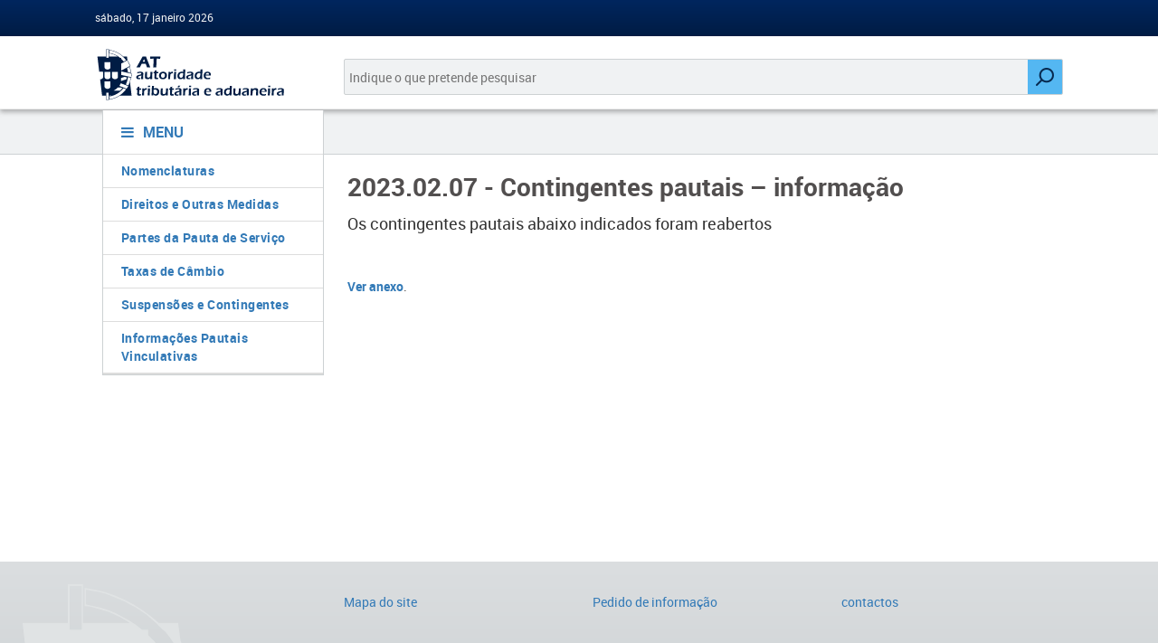

--- FILE ---
content_type: text/html; charset=utf-8
request_url: https://pauta.portaldasfinancas.gov.pt/pt/novidades/Pages/20230207_01.aspx
body_size: 17794
content:


<!DOCTYPE html>
<html dir="ltr" lang="pt-PT">
    <head><meta charset="UTF-8" /><meta http-equiv="Content-type" content="text/html; charset=utf-8" /><meta http-equiv="X-UA-Compatible" content="IE=Edge" /><meta http-equiv="Expires" content="0" /><meta name="viewport" content="width=device-width, initial-scale=1, maximum-scale=1" /><meta name="msapplication-TileImage" content="/_layouts/15/images/SharePointMetroAppTile.png" /><meta name="msapplication-TileColor" content="#0072C6" /><title>
	
	2023.02.07 - Contingentes pautais – informação

</title><link rel="shortcut icon" href="/_layouts/15/images/favicon.ico?rev=23" type="image/vnd.microsoft.icon" id="favicon" /><link rel="stylesheet" type="text/css" href="/Style%20Library/en-US/Themable/Core%20Styles/pagelayouts15.css"/>
<link rel="stylesheet" type="text/css" href="/_layouts/15/1033/styles/Themable/corev15.css?rev=VY%2BwyEmZ4VeBNMq6%2BgwRaA%3D%3DTAG0"/>
<link rel="stylesheet" type="text/css" href="/Style%20Library/en-US/Themable/Core%20Styles/controls15.css"/>
<script type="text/javascript" src="/_layouts/15/1033/initstrings.js?rev=2WxjgxyM2qXGgY9r2nHW8A%3D%3DTAG0"></script>
<script type="text/javascript" src="/_layouts/15/init.js?rev=6mhDMGSA3ShOyvrPFqP5Iw%3D%3DTAG0"></script>
<script type="text/javascript" src="/ScriptResource.axd?d=hOCkZrvF41wsJdW8cBQ15hK8qpBZcw0g5cfr-rzobDtizGMZNvT8mOlfpolrQOhx8QCkdmyUmcDN6A0aH6ifJiNZaWCqBIUK1Mh7O6XwbCDI-A96Q4QB4Y_Y_b2WFqMLTP3xDji-zleKQSsgzQgjBw9SZX5j1V6hl3ABaUh8H_kUppOFpjNdm0Q-8ATEHUsk0&amp;t=32e5dfca"></script>
<script type="text/javascript" src="/_layouts/15/blank.js?rev=BauDB60rmdmFKJ5S8P5dng%3D%3DTAG0"></script>
<script type="text/javascript" src="/ScriptResource.axd?d=4kOZuvicgBNWcsrHkzvcUuEi4RWZ_i2SX8JsTLp7v_NtGjPoXOS7DVYXM2qDS7A4Kq4_nVL-JcpobYdPgTSLXxD-S3fHPaTko-qurS9CVprcwU9cqiA-2RABVqN9nzu7bhv7qu_gbASNcQReQqULE1XQITjsU8Q8NVgJS1NHcb3Mi5D_ezrcJkUZhjMLMzLG0&amp;t=32e5dfca"></script>
<script type="text/javascript">RegisterSod("require.js", "\u002f_layouts\u002f15\u002frequire.js?rev=4UhLIF\u00252FezOvmGnh\u00252Fs0LLpA\u00253D\u00253DTAG0");</script>
<script type="text/javascript">RegisterSod("strings.js", "\u002f_layouts\u002f15\u002f1033\u002fstrings.js?rev=k\u00252FSaOdWtcHDDvsb\u00252FUFykOA\u00253D\u00253DTAG0");</script>
<script type="text/javascript">RegisterSod("sp.res.resx", "\u002f_layouts\u002f15\u002f1033\u002fsp.res.js?rev=wAoMiKx7gNtLcYzRgm0ujg\u00253D\u00253DTAG0");</script>
<script type="text/javascript">RegisterSod("sp.runtime.js", "\u002f_layouts\u002f15\u002fsp.runtime.js?rev=WvQ5gLcuLqy3K40mENhbQA\u00253D\u00253DTAG0");RegisterSodDep("sp.runtime.js", "sp.res.resx");</script>
<script type="text/javascript">RegisterSod("sp.js", "\u002f_layouts\u002f15\u002fsp.js?rev=XF9IlTZWpIwNr\u00252F7fkGm\u00252Fog\u00253D\u00253DTAG0");RegisterSodDep("sp.js", "sp.runtime.js");RegisterSodDep("sp.js", "sp.ui.dialog.js");RegisterSodDep("sp.js", "sp.res.resx");</script>
<script type="text/javascript">RegisterSod("sp.init.js", "\u002f_layouts\u002f15\u002fsp.init.js?rev=stkO0gw7cEag7pUxkRpz1Q\u00253D\u00253DTAG0");</script>
<script type="text/javascript">RegisterSod("sp.ui.dialog.js", "\u002f_layouts\u002f15\u002fsp.ui.dialog.js?rev=ms1FkhHNnGsZ8JKRP\u00252F\u00252FAtA\u00253D\u00253DTAG0");RegisterSodDep("sp.ui.dialog.js", "sp.init.js");RegisterSodDep("sp.ui.dialog.js", "sp.res.resx");</script>
<script type="text/javascript">RegisterSod("core.js", "\u002f_layouts\u002f15\u002fcore.js?rev=Cro937iDsngF39tN94UAZQ\u00253D\u00253DTAG0");RegisterSodDep("core.js", "strings.js");</script>
<script type="text/javascript">RegisterSod("menu.js", "\u002f_layouts\u002f15\u002fmenu.js?rev=sGjTv7hOSyBzoSlohWc0ew\u00253D\u00253DTAG0");</script>
<script type="text/javascript">RegisterSod("mQuery.js", "\u002f_layouts\u002f15\u002fmquery.js?rev=7VYmAFwz0Pta5OqlP48F7w\u00253D\u00253DTAG0");</script>
<script type="text/javascript">RegisterSod("callout.js", "\u002f_layouts\u002f15\u002fcallout.js?rev=\u00252BBih3OI8Uh4RBwtxE8fkcQ\u00253D\u00253DTAG0");RegisterSodDep("callout.js", "strings.js");RegisterSodDep("callout.js", "mQuery.js");RegisterSodDep("callout.js", "core.js");</script>
<script type="text/javascript">RegisterSod("sp.core.js", "\u002f_layouts\u002f15\u002fsp.core.js?rev=OSWRDkBU\u00252BGRxcAItaWFBXQ\u00253D\u00253DTAG0");RegisterSodDep("sp.core.js", "strings.js");RegisterSodDep("sp.core.js", "sp.init.js");RegisterSodDep("sp.core.js", "core.js");</script>
<script type="text/javascript">RegisterSod("clienttemplates.js", "\u002f_layouts\u002f15\u002fclienttemplates.js?rev=rAP\u00252BLWtsSHUtzZ\u00252F18Y1rbw\u00253D\u00253DTAG0");</script>
<script type="text/javascript">RegisterSod("sharing.js", "\u002f_layouts\u002f15\u002fsharing.js?rev=S6TiydbG\u00252Bbkd1xFc8m9G\u00252BQ\u00253D\u00253DTAG0");RegisterSodDep("sharing.js", "strings.js");RegisterSodDep("sharing.js", "mQuery.js");RegisterSodDep("sharing.js", "clienttemplates.js");RegisterSodDep("sharing.js", "core.js");</script>
<script type="text/javascript">RegisterSod("suitelinks.js", "\u002f_layouts\u002f15\u002fsuitelinks.js?rev=WpUcSVkttjo2I4f\u00252F7J9m7Q\u00253D\u00253DTAG0");RegisterSodDep("suitelinks.js", "strings.js");RegisterSodDep("suitelinks.js", "core.js");</script>
<script type="text/javascript">RegisterSod("userprofile", "\u002f_layouts\u002f15\u002fsp.userprofiles.js?rev=cx6U8sP\u00252ByP0OFLjk6ekyIg\u00253D\u00253DTAG0");RegisterSodDep("userprofile", "sp.runtime.js");</script>
<script type="text/javascript">RegisterSod("followingcommon.js", "\u002f_layouts\u002f15\u002ffollowingcommon.js?rev=pUXbLSTWqRG0MqGzPKIWhw\u00253D\u00253DTAG0");RegisterSodDep("followingcommon.js", "strings.js");RegisterSodDep("followingcommon.js", "sp.js");RegisterSodDep("followingcommon.js", "userprofile");RegisterSodDep("followingcommon.js", "core.js");RegisterSodDep("followingcommon.js", "mQuery.js");</script>
<script type="text/javascript">RegisterSod("profilebrowserscriptres.resx", "\u002f_layouts\u002f15\u002f1033\u002fprofilebrowserscriptres.js?rev=qwf69WaVc1mYlJLXqmZmVA\u00253D\u00253DTAG0");</script>
<script type="text/javascript">RegisterSod("sp.ui.mysitecommon.js", "\u002f_layouts\u002f15\u002fsp.ui.mysitecommon.js?rev=ReghRKHq82yQM1VbvpzG2Q\u00253D\u00253DTAG0");RegisterSodDep("sp.ui.mysitecommon.js", "sp.init.js");RegisterSodDep("sp.ui.mysitecommon.js", "sp.runtime.js");RegisterSodDep("sp.ui.mysitecommon.js", "userprofile");RegisterSodDep("sp.ui.mysitecommon.js", "profilebrowserscriptres.resx");</script>
<script type="text/javascript">RegisterSod("browserScript", "\u002f_layouts\u002f15\u002fie55up.js?rev=\u00252BIvadV7qxk\u00252Fs3\u00252BBxSgF2qQ\u00253D\u00253DTAG0");RegisterSodDep("browserScript", "strings.js");</script>
<script type="text/javascript">RegisterSod("inplview", "\u002f_layouts\u002f15\u002finplview.js?rev=PvwygHutE0FmjWwoPWwiNg\u00253D\u00253DTAG0");RegisterSodDep("inplview", "strings.js");RegisterSodDep("inplview", "core.js");RegisterSodDep("inplview", "clienttemplates.js");RegisterSodDep("inplview", "sp.js");</script>
<script type="text/javascript">RegisterSod("cui.js", "\u002f_layouts\u002f15\u002fcui.js?rev=DwCauL8cp5Ngo2yzV252yQ\u00253D\u00253DTAG0");</script>
<script type="text/javascript">RegisterSod("ribbon", "\u002f_layouts\u002f15\u002fsp.ribbon.js?rev=wycbbnz7xVjSlIGO7KoYBw\u00253D\u00253DTAG0");RegisterSodDep("ribbon", "strings.js");RegisterSodDep("ribbon", "core.js");RegisterSodDep("ribbon", "sp.core.js");RegisterSodDep("ribbon", "sp.js");RegisterSodDep("ribbon", "cui.js");RegisterSodDep("ribbon", "sp.res.resx");RegisterSodDep("ribbon", "sp.runtime.js");RegisterSodDep("ribbon", "inplview");</script>
<script type="text/javascript">RegisterSod("offline.js", "\u002f_layouts\u002f15\u002foffline.js?rev=ZIcYcjixdl0aac1c7T1dUg\u00253D\u00253DTAG0");</script>
<script type="text/javascript">RegisterSod("WPAdderClass", "\u002f_layouts\u002f15\u002fwpadder.js?rev=LVxf9dKv6G7IBy05HlDRHA\u00253D\u00253DTAG0");</script>
<script type="text/javascript">RegisterSod("datepicker.js", "\u002f_layouts\u002f15\u002fdatepicker.js?rev=GO6iFJLp\u00252FCbYS4J1CGDGCw\u00253D\u00253DTAG0");RegisterSodDep("datepicker.js", "strings.js");</script>
<link type="text/xml" rel="alternate" href="/pt/novidades/_vti_bin/spsdisco.aspx" />
            

<link href="/_layouts/15/portalat/css/fontawesome.min.css?v1.0.0" rel="stylesheet" type="text/css" />

<script type="text/javascript" src="/_layouts/15/portalat/js/jquery-3.7.1.min.js"></script>
<script type="text/javascript" src="/_layouts/15/portalat/js/jquery.json-2.3.js"></script>


<link href="/_layouts/15/portalat/js/bootstrap/bootstrap.min.css" rel="stylesheet" />
<link href="/_layouts/15/portalat/css/style.css?v1.0.0" rel="stylesheet" />

<!-- build:css css/pf-bundle.css -->


<link rel="stylesheet" type="text/css" href="/_layouts/15/portalat/css/pf-main.css?v1.0.0" media="all" />
<link rel="stylesheet" type="text/css" href="/_layouts/15/portalat/css/main.css?v1.0.0" />
<!-- endbuild -->

<link href="/_layouts/15/portalat/css/sharepoint.fix.css?v1.0.0" rel="stylesheet" />

<!-- build:js js/pf-bundle.js -->
<script type="text/javascript" src="/_layouts/15/portalat/js/modernizr.min.js?v1.0.0"></script>
<script type="text/javascript" src="/_layouts/15/portalat/js/bootstrap/bootstrap.min.js"></script>


<script type="text/javascript" src="/_layouts/15/portalat/js/opensoft.util.js?v1.0.0"></script>
<script type="text/javascript" src="/_layouts/15/portalat/js/opensoft.messages.js?v1.0.0"></script>
<script type="text/javascript" src="/_layouts/15/portalat/js/numericField.js?v1.0.0"></script>
<!-- endbuild -->

<style id="ctl00_ctl22__styles" type="text/css">
	#suiteBar, #s4-ribbonrow { display: none; }
</style>
<link rel="canonical" href="http://pauta.portaldasfinancas.gov.pt:80/pt/novidades/Pages/20230207_01.aspx" />
            
	<style type="text/css">
		.v4master #s4-leftpanel { display: none; }
		.v4master .s4-ca { margin-left: 0px; }
	</style>
	
	

            
        

        <script language="javascript" type="text/javascript">
            if (typeof browseris !== 'undefined') {
                browseris.ie = false;
            }
        </script>

    <style type="text/css">
	.s4-skipribbonshortcut { display:none; }

</style></head>
    <body>
        <div id="imgPrefetch" style="display:none">
<img src="/_layouts/15/images/favicon.ico?rev=23" />
<img src="/_layouts/15/images/spcommon.png?rev=40" />
</div>

        <noscript><div class='noindex'>You may be trying to access this site from a secured browser on the server. Please enable scripts and reload this page.</div></noscript>
        
        <form method="post" action="./20230207_01.aspx" onsubmit="javascript:return WebForm_OnSubmit();" id="aspnetForm">
<div class="aspNetHidden">
<input type="hidden" name="_wpcmWpid" id="_wpcmWpid" value="" />
<input type="hidden" name="wpcmVal" id="wpcmVal" value="" />
<input type="hidden" name="MSOWebPartPage_PostbackSource" id="MSOWebPartPage_PostbackSource" value="" />
<input type="hidden" name="MSOTlPn_SelectedWpId" id="MSOTlPn_SelectedWpId" value="" />
<input type="hidden" name="MSOTlPn_View" id="MSOTlPn_View" value="0" />
<input type="hidden" name="MSOTlPn_ShowSettings" id="MSOTlPn_ShowSettings" value="False" />
<input type="hidden" name="MSOGallery_SelectedLibrary" id="MSOGallery_SelectedLibrary" value="" />
<input type="hidden" name="MSOGallery_FilterString" id="MSOGallery_FilterString" value="" />
<input type="hidden" name="MSOTlPn_Button" id="MSOTlPn_Button" value="none" />
<input type="hidden" name="__EVENTTARGET" id="__EVENTTARGET" value="" />
<input type="hidden" name="__EVENTARGUMENT" id="__EVENTARGUMENT" value="" />
<input type="hidden" name="__REQUESTDIGEST" id="__REQUESTDIGEST" value="noDigest" />
<input type="hidden" name="MSOSPWebPartManager_DisplayModeName" id="MSOSPWebPartManager_DisplayModeName" value="Browse" />
<input type="hidden" name="MSOSPWebPartManager_ExitingDesignMode" id="MSOSPWebPartManager_ExitingDesignMode" value="false" />
<input type="hidden" name="MSOWebPartPage_Shared" id="MSOWebPartPage_Shared" value="" />
<input type="hidden" name="MSOLayout_LayoutChanges" id="MSOLayout_LayoutChanges" value="" />
<input type="hidden" name="MSOLayout_InDesignMode" id="MSOLayout_InDesignMode" value="" />
<input type="hidden" name="_wpSelected" id="_wpSelected" value="" />
<input type="hidden" name="_wzSelected" id="_wzSelected" value="" />
<input type="hidden" name="MSOSPWebPartManager_OldDisplayModeName" id="MSOSPWebPartManager_OldDisplayModeName" value="Browse" />
<input type="hidden" name="MSOSPWebPartManager_StartWebPartEditingName" id="MSOSPWebPartManager_StartWebPartEditingName" value="false" />
<input type="hidden" name="MSOSPWebPartManager_EndWebPartEditing" id="MSOSPWebPartManager_EndWebPartEditing" value="false" />
<input type="hidden" name="_maintainWorkspaceScrollPosition" id="_maintainWorkspaceScrollPosition" value="0" />
<input type="hidden" name="__LASTFOCUS" id="__LASTFOCUS" value="" />
<input type="hidden" name="__VIEWSTATE" id="__VIEWSTATE" value="/[base64]" />
</div>

<script type="text/javascript">
//<![CDATA[
var theForm = document.forms['aspnetForm'];
if (!theForm) {
    theForm = document.aspnetForm;
}
function __doPostBack(eventTarget, eventArgument) {
    if (!theForm.onsubmit || (theForm.onsubmit() != false)) {
        theForm.__EVENTTARGET.value = eventTarget;
        theForm.__EVENTARGUMENT.value = eventArgument;
        theForm.submit();
    }
}
//]]>
</script>


<script src="/WebResource.axd?d=dhFCRDtCdJXrkpAnrQDtMhH3XmkWBkcU8TfcptNN7hxKt3NJX6pZx1Qtp0FVkgrZjo_IM9vWfFX1HWzh_yDeUzOp6kCHj6WKYaeRVSQwurE1&amp;t=638942246805310136" type="text/javascript"></script>


<script type="text/javascript">
//<![CDATA[
var MSOWebPartPageFormName = 'aspnetForm';
var g_presenceEnabled = true;
var g_wsaEnabled = false;

var g_correlationId = '0abaeda1-c4a4-5011-b2f7-579278e6436a';
var g_wsaQoSEnabled = false;
var g_wsaQoSDataPoints = [];
var g_wsaRUMEnabled = false;
var g_wsaLCID = 1033;
var g_wsaListTemplateId = 850;
var g_wsaSiteTemplateId = 'CMSPUBLISHING#0';
var _fV4UI=true;var _spPageContextInfo = {webServerRelativeUrl: "\u002fpt\u002fnovidades", webAbsoluteUrl: "http:\u002f\u002fpauta.portaldasfinancas.gov.pt\u002fpt\u002fnovidades", siteAbsoluteUrl: "http:\u002f\u002fpauta.portaldasfinancas.gov.pt", serverRequestPath: "\u002fpt\u002fnovidades\u002fPages\u002f20230207_01.aspx", layoutsUrl: "_layouts\u002f15", webTitle: "Novidades", webTemplate: "39", tenantAppVersion: "0", isAppWeb: false, Has2019Era: true, webLogoUrl: "_layouts\u002f15\u002fimages\u002fsiteicon.png", webLanguage: 1033, currentLanguage: 1033, currentUICultureName: "en-US", currentCultureName: "pt-PT", clientServerTimeDelta: new Date("2026-01-17T00:56:09.5802049Z") - new Date(), updateFormDigestPageLoaded: new Date("2026-01-17T00:56:09.5802049Z"), siteClientTag: "275$$16.0.5530.1000", crossDomainPhotosEnabled:false, webUIVersion:15, webPermMasks:{High:16,Low:196705},pageListId:"{7be78dea-ec91-42ef-b8a0-c480461ee44b}",pageItemId:621, pagePersonalizationScope:1, alertsEnabled:true, customMarkupInCalculatedFieldDisabled: true, siteServerRelativeUrl: "\u002f", allowSilverlightPrompt:'True', isSiteAdmin: false};var L_Menu_BaseUrl="/pt/novidades";
var L_Menu_LCID="1033";
var L_Menu_SiteTheme="null";
document.onreadystatechange=fnRemoveAllStatus; function fnRemoveAllStatus(){removeAllStatus(true)};
                            function DoCallBack(filterText)
                            {WebForm_DoCallback('ctl00$PlaceHolderMain$ctl03$ctl00',filterText,UpdateFilterCallback,0,CallBackError,true)
                            }
                            function CallBackError(result, clientsideString)
                            {                
                            }
                        Flighting.ExpFeatures = [480215056,1880287568,1561350208,302071836,3212816,69472768,4194310,-2113396707,268502022,-872284160,1049232,-2147421952,65536,65536,2097472,917504,-2147474174,1372324107,67108882,0,0,-2147483648,2097152,0,0,32768,0,0,0,0,0,0,0,0,0,0,0,0,0,0,0,0,0,0,0,0,0,0,0,0,0,0,0,0,0,0,0,0,0,0,0,0,0,0,0,0,0,0,0,0,0,0,0,0,0,0,0,0,0,0,0,0,0,0,32768]; (function()
{
    if(typeof(window.SP) == "undefined") window.SP = {};
    if(typeof(window.SP.YammerSwitch) == "undefined") window.SP.YammerSwitch = {};

    var ysObj = window.SP.YammerSwitch;
    ysObj.IsEnabled = false;
    ysObj.TargetYammerHostName = "www.yammer.com";
} )(); 
                var g_syncButtonUsePopup = true;
                //]]>
</script>

<script src="/_layouts/15/blank.js?rev=BauDB60rmdmFKJ5S8P5dng%3D%3DTAG0" type="text/javascript"></script>
<script type="text/javascript">
//<![CDATA[
(function(){

        if (typeof(_spBodyOnLoadFunctions) === 'undefined' || _spBodyOnLoadFunctions === null) {
            return;
        }
        _spBodyOnLoadFunctions.push(function() {
            SP.SOD.executeFunc('core.js', 'FollowingDocument', function() { FollowingDocument(); });
        });
    })();(function(){

        if (typeof(_spBodyOnLoadFunctions) === 'undefined' || _spBodyOnLoadFunctions === null) {
            return;
        }
        _spBodyOnLoadFunctions.push(function() {
            SP.SOD.executeFunc('core.js', 'FollowingCallout', function() { FollowingCallout(); });
        });
    })();if (typeof(DeferWebFormInitCallback) == 'function') DeferWebFormInitCallback();function WebForm_OnSubmit() {
UpdateFormDigest('\u002fpt\u002fnovidades', 1440000);
                    var workspaceElem = GetCachedElement("s4-workspace");
                    if (workspaceElem != null)
                    {
                        var scrollElem = GetCachedElement("_maintainWorkspaceScrollPosition");
                        if (scrollElem != null)
                        {
                            scrollElem.value = workspaceElem.scrollTop;
                        }
                    };
                if (typeof(_spFormOnSubmitWrapper) != 'undefined') {return _spFormOnSubmitWrapper();} else {return true;};
return true;
}
//]]>
</script>

<div class="aspNetHidden">

	<input type="hidden" name="__VIEWSTATEGENERATOR" id="__VIEWSTATEGENERATOR" value="2F216C9B" />
	<input type="hidden" name="__SCROLLPOSITIONX" id="__SCROLLPOSITIONX" value="0" />
	<input type="hidden" name="__SCROLLPOSITIONY" id="__SCROLLPOSITIONY" value="0" />
	<input type="hidden" name="__EVENTVALIDATION" id="__EVENTVALIDATION" value="/wEdAAIGsc5qDMuZWJKi4hrgVBnXMTZk9qLGncDjImqxppn1M8geqSsZZ3VAFcTHLChzvKCWT8R/h+AehL/u36BFY2E8" />
</div>
            <script type="text/javascript"> var submitHook = function () { return false; }; theForm._spOldSubmit = theForm.submit; theForm.submit = function () { if (!submitHook()) { this._spOldSubmit(); } }; </script>
            <span id="DeltaSPWebPartManager">
                
            </span>
            <script type="text/javascript">
//<![CDATA[
Sys.WebForms.PageRequestManager._initialize('ctl00$ScriptManager', 'aspnetForm', ['fctl00$WebPartAdderUpdatePanel',''], [], ['ctl00$WebPartAdder',''], 90, 'ctl00');
//]]>
</script>

            <span id="DeltaDelegateControls">
                
                
            </span>
            <div id="TurnOnAccessibility" style="display: none" class="s4-notdlg noindex">
                <a id="linkTurnOnAcc" href="#" class="ms-accessible ms-acc-button" onclick="SetIsAccessibilityFeatureEnabled(true);UpdateAccessibilityUI();document.getElementById('linkTurnOffAcc').focus();return false;">
                    Turn on more accessible mode</a>
            </div>
            <div id="TurnOffAccessibility" style="display: none" class="s4-notdlg noindex">
                <a id="linkTurnOffAcc" href="#" class="ms-accessible ms-acc-button" onclick="SetIsAccessibilityFeatureEnabled(false);UpdateAccessibilityUI();document.getElementById('linkTurnOnAcc').focus();return false;">
                    Turn off more accessible mode</a>
            </div>
            <div class="s4-notdlg s4-skipribbonshortcut noindex">
                <a href="javascript:;" onclick="document.getElementById(&#39;startNavigation&#39;).focus();" class="ms-accessible ms-acc-button" accesskey="Y">
                    Skip Ribbon Commands</a>
            </div>
            <div class="s4-notdlg noindex">
                <a href="javascript:;" onclick="document.getElementById(&#39;mainContent&#39;).focus();" class="ms-accessible ms-acc-button">
                    Skip to main content</a>
            </div>
            <div id="TurnOffAnimation" style="display: none;" class="s4-notdlg noindex">
                <a id="linkTurnOffAnimation" href="#" class="ms-accessible ms-acc-button" onclick="ToggleAnimationStatus();return false;">
                    Turn off Animations</a>
            </div>
            <div id="TurnOnAnimation" style="display: none;" class="s4-notdlg noindex">
                <a id="linkTurnOnAnimation" href="#" class="ms-accessible ms-acc-button" onclick="ToggleAnimationStatus();return false;">
                    Turn on Animations</a>
            </div>
            <a id="HiddenAnchor" href="javascript:;" style="display: none;"></a>
            <div id="suiteBar" class="ms-dialogHidden noindex">
                <div id="suiteBarLeft">
                    <div class="ms-table ms-fullWidth">
                        <div class="ms-tableRow">
                            <div class="ms-tableCell ms-verticalAlignMiddle">
                                <div class="ms-core-brandingText">SharePoint</div>

                            </div>
                            <div id="DeltaSuiteLinks" class="ms-core-deltaSuiteLinks">
	
                                <div id="suiteLinksBox">
                                    
                                </div>
                            
</div>
                        </div>
                    </div>
                </div>
                <div id="suiteBarRight">
                    <div id="DeltaSuiteBarRight" class="ms-core-deltaSuiteBarRight">
	
                        <div id="welcomeMenuBox">
                            
<a id="ctl00_IdWelcome_ExplicitLogin" class="ms-signInLink" href="http://pauta.portaldasfinancas.gov.pt/pt/novidades/_layouts/15/Authenticate.aspx?Source=%2Fpt%2Fnovidades%2FPages%2F20230207%5F01%2Easpx" style="display:inline-block;">Sign In</a>

                        </div>
                        <div id="suiteBarButtons">
                            <span class="ms-siteactions-root" id="siteactiontd">
                                
                            </span>

                            <span id="ms-help">
                                <a onmouseover="this.firstChild.firstChild.firstChild.style.left=&#39;-1px&#39;; this.firstChild.firstChild.firstChild.style.top=&#39;-1px&#39;;" onmouseout="this.firstChild.firstChild.firstChild.style.left=&#39;-19px&#39;; this.firstChild.firstChild.firstChild.style.top=&#39;-1px&#39;;" id="ctl00_TopHelpLink" accesskey="6" title="Help" onclick="TopHelpButtonClick(&#39;HelpHome&#39;,event);return false" href="../../../_catalogs/masterpage/#" style="display:inline-block;height:30px;width:30px;"><span style="display:inline-block;overflow:hidden;height:16px;width:16px;padding-left:7px;padding-top:7px;padding-right:7px;padding-bottom:7px;"><span style="height:16px;width:16px;position:relative;display:inline-block;overflow:hidden;" class="s4-clust"><img src="/_layouts/15/1033/images/spintl.png?rev=40" alt="Help" style="border:0;position:absolute;left:-19px;top:-1px;" /></span></span></a>
                            </span>
                        </div>
                    
</div>
                </div>
            </div>
            <div id="ms-hcTest"></div>
            <div id="s4-ribbonrow">
                <div id="globalNavBox" class="noindex">
                    <div id="ribbonBox">
                        <div id="s4-ribboncont">
                            <div id="DeltaSPRibbon">
	
                                

                                <div class='ms-cui-ribbonTopBars'><div class='ms-cui-topBar1'></div><div class='ms-cui-topBar2'><div id='RibbonContainer-TabRowLeft' class='ms-cui-TabRowLeft ms-core-defaultFont ms-dialogHidden'>
                                    </div><div id='RibbonContainer-TabRowRight' class='ms-cui-TabRowRight s4-trc-container s4-notdlg ms-core-defaultFont'>
                                        
                                        <a onmouseover="this.firstChild.firstChild.style.left=&#39;-217px&#39;; this.firstChild.firstChild.style.top=&#39;-192px&#39;;" onmouseout="this.firstChild.firstChild.style.left=&#39;-218px&#39;; this.firstChild.firstChild.style.top=&#39;-48px&#39;;" onclick="SP.SOD.executeFunc(&#39;followingcommon.js&#39;, &#39;FollowSite&#39;, function() { FollowSite(); }); return false;" id="site_follow_button" title="Follow this site and get back to it easily from your sites page." class="ms-promotedActionButton" href="javascript:WebForm_DoPostBackWithOptions(new WebForm_PostBackOptions(&quot;ctl00$site_follow_button&quot;, &quot;&quot;, true, &quot;&quot;, &quot;&quot;, false, true))" style="display:inline-block;"><span style="height:16px;width:16px;position:relative;display:inline-block;overflow:hidden;" class="s4-clust ms-promotedActionButton-icon"><img src="/_layouts/15/images/spcommon.png?rev=40" alt="Follow" style="position:absolute;left:-218px;top:-48px;" /></span><span class="ms-promotedActionButton-text">Follow</span></a>
                                        
                                        
                                        <span id="fullscreenmodebox" class="ms-qatbutton">
                                            <span id="fullscreenmode">
                                                <a onmouseover="this.firstChild.firstChild.firstChild.style.left=&#39;-125px&#39;; this.firstChild.firstChild.firstChild.style.top=&#39;-178px&#39;;" onmouseout="this.firstChild.firstChild.firstChild.style.left=&#39;-143px&#39;; this.firstChild.firstChild.firstChild.style.top=&#39;-178px&#39;;" id="ctl00_fullscreenmodeBtn" title="Focus on Content" onclick="SetFullScreenMode(true);PreventDefaultNavigation();return false;" href="../../../_catalogs/masterpage/#" style="display:inline-block;height:30px;width:30px;"><span style="display:inline-block;overflow:hidden;height:16px;width:16px;padding-left:7px;padding-top:7px;padding-right:7px;padding-bottom:7px;"><span style="height:16px;width:16px;position:relative;display:inline-block;overflow:hidden;" class="s4-clust"><img src="/_layouts/15/images/spcommon.png?rev=23" alt="Focus on Content" style="border:0;position:absolute;left:-143px;top:-178px;" /></span></span></a>
                                            </span>
                                            <span id="exitfullscreenmode" style="display: none;">
                                                <a onmouseover="this.firstChild.firstChild.firstChild.style.left=&#39;-179px&#39;; this.firstChild.firstChild.firstChild.style.top=&#39;-96px&#39;;" onmouseout="this.firstChild.firstChild.firstChild.style.left=&#39;-107px&#39;; this.firstChild.firstChild.firstChild.style.top=&#39;-178px&#39;;" id="ctl00_exitfullscreenmodeBtn" title="Focus on Content" onclick="SetFullScreenMode(false);PreventDefaultNavigation();return false;" href="../../../_catalogs/masterpage/#" style="display:inline-block;height:30px;width:30px;"><span style="display:inline-block;overflow:hidden;height:16px;width:16px;padding-left:7px;padding-top:7px;padding-right:7px;padding-bottom:7px;"><span style="height:16px;width:16px;position:relative;display:inline-block;overflow:hidden;" class="s4-clust"><img src="/_layouts/15/images/spcommon.png?rev=23" alt="Focus on Content" style="border:0;position:absolute;left:-107px;top:-178px;" /></span></span></a>
                                            </span>
                                        </span>
                                        
                                        
                                    </div></div></div>
                            
</div>
                        </div>
                        <span id="DeltaSPNavigation">
                            
                                <span id="ctl00_SPNavigation_ctl00_publishingRibbon"></span>

                            
                        </span>
                    </div>
                    <div id="DeltaWebPartAdderUpdatePanelContainer" class="ms-core-webpartadder">
	
                        <div id="WebPartAdderUpdatePanelContainer">
                            <div id="ctl00_WebPartAdderUpdatePanel">
		
                                    <span id="ctl00_WebPartAdder"></span>
                                
	</div>
                        </div>
                    
</div>
                </div>
            </div>
            <div id="s4-workspace" class="ms-core-overlay">
                <div id="s4-bodyContainer">
                    <div id="s4-titlerow" class="ms-dialogHidden s4-titlerowhidetitle">
                        <header role="banner" class="main-header">
                            

                            <!-- MAIN HEADER HEAD -->
                            <!-- User related links -->
                            <div class="main-header-head">
                                <div class="container-wrapper">
                                    <div class="container-fluid">
                                        


<div class="row user-bar">
    <div class="d-none d-sm-block col-sm-5">
        <div class="date user-welcome">
            sábado, 17 janeiro 2026 
        </div>
    </div>
    <div class="col-sm-7 text-right">
        
    </div>
</div>

                                    </div>
                                </div>
                            </div>
                            <!-- MAIN HEADER BODY -->
                            <div class="main-header-body">
                                <div class="container-wrapper">
                                    <div class="container-fluid">
                                        <div class="row">
                                            <div class="col-12 col-sm-3">
                                                <a title="Link para homepage" href="http://www.portaldasfinancas.gov.pt"><img class="logo" src="/_layouts/15/images/portalat/logo-at.svg" alt="Autoridade Tributária e Aduaneira" /></a>
                                            </div>
                                            
                                            <!-- Barra de pesquisa (desktop e móvel) -->
                                             <div class="d-none d-sm-block col-sm-9">
                                                


<div class="main-search">
    <input id="queryBox" name="query" type="text" class="main-search-input search-query" placeholder="Indique o que pretende pesquisar" title="Pesquisa">
    <input type="hidden" name="e" value="˜">
    <input type="button" id="searchImage" class="main-search-submit" aria-label="Pesquisar" value="Pesquisar">
</div>

<script>


     function getVisibleQueryBox() {
        return $(".search-query:visible").first(); // pega qualquer input com classe .search-query que esteja visível
    }

    $(".main-search-submit").on("click", function () {
        const input = getVisibleQueryBox();

        if (!input.length) {
            console.log("❌ Nenhum input visível com classe .search-query!");
            return;
        }

        const text2Search = input.val().trim();

        if (text2Search.length > 0) {
            console.log("🔍 pesquisando:", text2Search);
            input.val("");
            window.location.replace("http://pauta.portaldasfinancas.gov.pt/pt/pesquisa/Pages/Results.aspx?k=" + encodeURIComponent(text2Search));
        } else {
            console.log("⚠️ Input visível mas sem valor");
        }
    });
    $(document).on("keydown", ".search-query:visible", function (e) {
    if (e.key === "Enter" || e.keyCode === 13) {
        e.preventDefault();
        $(".main-search-submit").click();
    }
});


    
</script>

                                            </div>

                                            

                                            <!-- Barra de pesquisa móvel colapsável -->
                                            <div class="d-block d-md-none" id="mobile-search">
                                                <div class="col-12">
                                                    


<div class="main-search">
    <input id="queryBox" name="query" type="text" class="main-search-input search-query" placeholder="Indique o que pretende pesquisar" title="Pesquisa">
    <input type="hidden" name="e" value="˜">
    <input type="button" id="searchImage" class="main-search-submit" aria-label="Pesquisar" value="Pesquisar">
</div>

<script>


     function getVisibleQueryBox() {
        return $(".search-query:visible").first(); // pega qualquer input com classe .search-query que esteja visível
    }

    $(".main-search-submit").on("click", function () {
        const input = getVisibleQueryBox();

        if (!input.length) {
            console.log("❌ Nenhum input visível com classe .search-query!");
            return;
        }

        const text2Search = input.val().trim();

        if (text2Search.length > 0) {
            console.log("🔍 pesquisando:", text2Search);
            input.val("");
            window.location.replace("http://pauta.portaldasfinancas.gov.pt/pt/pesquisa/Pages/Results.aspx?k=" + encodeURIComponent(text2Search));
        } else {
            console.log("⚠️ Input visível mas sem valor");
        }
    });
    $(document).on("keydown", ".search-query:visible", function (e) {
    if (e.key === "Enter" || e.keyCode === 13) {
        e.preventDefault();
        $(".main-search-submit").click();
    }
});


    
</script>

                                                </div>
                                            </div>

                                        </div>
                                        <!--/.row-->
                                    </div>
                                    <!--container-fluid-->
                                </div>
                                <!--container-wrapper-->
                            </div>
                            <!--main-header-body-->

                        </header>

                        <div id="titleAreaBox" class="ms-noList ms-table ms-core-tableNoSpace">
                            <div id="titleAreaRow" class="ms-tableRow" style="display: none;">
                                <!-- without this the addanapp.aspx page will not work property -->
                                <!-- http://blog.drisgill.com/2012/12/design-manager-bug-sharepoint-2013-rtm.html -->
                                <span id="DeltaPlaceHolderPageTitleInTitleArea">
                                    
	2023.02.07 - Contingentes pautais – informação

                                </span>
                            </div>
                        </div>
                    </div>

                    <div id="contentRow">
                        <main role="main">
                            <div class="container-fluid">
                                <div class="row secondary-nav">
                                    <div class="container-wrapper">
                                        <aside class="col-12 col-sm-3 main-menu">
                                            



<nav role="navigation">

    <a class="btn-menu" data-bs-toggle="collapse" data-bs-target="#menu-links" title="menu lateral">
        <i class="fa fa-navicon margin-right-sm"></i>Menu
    </a>
    <div id="accordion" role="tablist" aria-multiselectable="true" style="border-top: 1px solid #ddd;border-bottom: 1px solid #ddd; margin-top: -11px!important;">
        <!-- Menu links com 'collapse' para esconder inicialmente em dispositivos móveis -->
        <ul id="menu-links" class="accordion-collapse collapse show d-sm-block side-menu">
            
                    <li class="">
                        <a href="/pt/nomenclaturas"
                           title="Nomenclaturas">
                            Nomenclaturas
                        </a>
                    </li>
                
                    <li class="">
                        <a href="/pt/direitosaduaneiros"
                           title="Direitos e Outras Medidas">
                            Direitos e Outras Medidas
                        </a>
                    </li>
                
                    <li class="">
                        <a href="/pt/partespauta/partes"
                           title="Partes da Pauta de Serviço">
                            Partes da Pauta de Serviço
                        </a>
                    </li>
                
                    <li class="">
                        <a href="/pt/taxascambio"
                           title="Taxas de Câmbio">
                            Taxas de Câmbio
                        </a>
                    </li>
                
                    <li class="">
                        <a href="/pt/contingentessuspensoes"
                           title="Suspensões e Contingentes">
                            Suspensões e Contingentes
                        </a>
                    </li>
                
                    <li class="">
                        <a href="/pt/ipvs"
                           title="Informações Pautais Vinculativas">
                            Informações Pautais Vinculativas
                        </a>
                    </li>
                
        </ul>
    </div>
</nav>



                                            


                                        </aside>
                                        <div class="col-12 col-sm-9 offset-sm-3">
                                            <span id="ctl00_ctl70__map" class="at-breadcrumbtrail"><span>
        <span class="at-breadcrumbtrail-separator"></span>
    </span><span>
        <span class="at-breadcrumbtrail-separator"></span>
    </span></span>

                                        </div>
                                    </div>
                                </div>


                                
                                <div class="row">
                                    <div id="main-wrapper" class="container-wrapper">
                                        <section id="main-content" class="col-12 col-md-9 col-md-offset-3 col-sm-9 col-sm-offset-3 col-offset-0 main-content">
                                            <div id="contentBox" aria-live="polite" aria-relevant="all">
                                                <div id="notificationArea" class="ms-notif-box"></div>
                                                <div id="DeltaPageStatusBar">
	
                                                    <div id="pageStatusBar"></div>
                                                
</div>
                                                <div id="DeltaPlaceHolderMain">
	
                                                    <a id="mainContent" name="mainContent" tabindex="-1"></a>
                                                    
	<div class="welcome welcome-article">
        
<h1 class="tittle-tab-page" style="">
	2023.02.07 - Contingentes pautais – informação
</h1>

		<div class="welcome-lead">
			Os contingentes pautais abaixo indicados foram reabertos
		</div>

		<div class="welcome-image">
			<div id="ctl00_PlaceHolderMain_ctl01_label" style='display:none'>Page Image</div><div id="ctl00_PlaceHolderMain_ctl01__ControlWrapper_RichImageField" class="ms-rtestate-field" style="display:inline" aria-labelledby="ctl00_PlaceHolderMain_ctl01_label"><div class="ms-rtestate-field"></div></div>
		</div>

		<div class="welcome-content" id="welcome-content-div">
			<div id="ctl00_PlaceHolderMain_ctl02_label" style='display:none'>Page Content</div><div id="ctl00_PlaceHolderMain_ctl02__ControlWrapper_RichHtmlField" class="ms-rtestate-field" style="display:inline" aria-labelledby="ctl00_PlaceHolderMain_ctl02_label"><p>​​​</p><p style="text-align&#58;justify;"><a href="/dgita-apps/redirectpauta/redirect.aspx?G=PARTESPAUTA/PARTESANEXOS&amp;R=Nov_2023-02-07A.pdf"><strong>Ver anexo</strong></a>.<br></p><p style="text-align&#58;justify;"><br><br></p><p><br></p></div>
		</div>
				
		<div class="clearer">
			<div class="links-top-zone">
				<menu class="ms-hide">
		<ie:menuitem id="MSOMenu_Help" iconsrc="/_layouts/15/images/HelpIcon.gif" onmenuclick="MSOWebPartPage_SetNewWindowLocation(MenuWebPart.getAttribute('helpLink'), MenuWebPart.getAttribute('helpMode'))" text="Help" type="option" style="display:none">

		</ie:menuitem>
	</menu>
			</div>
		</div>
	    
        <div class="col-100 clearer">
			<div class="left-column-links">
				<div id="ctl00_PlaceHolderMain_ctl03__ControlWrapper_SummaryLinkFieldControl" style="display:inline"><div id="slwp_ctl00_PlaceHolderMain_ctl03_ctl00" class="slm-layout-main slwpmarker" xmlns:pcm="urn:PageContentManager"><!--empty--></div></div>
			</div>
		</div>		
	</div>
   <script>
       try {
           $('img[alt="versão de impressão"]').hide();
       }
       catch (err) {
       }
   </script>
   

<div style='display:none' id='hidZone'></div>
                                                
</div>
                                            </div>
                                        </section>
                                    </div>
                                </div>
                            </div>
                        </main>

                        <div id="DeltaFormDigest">
	
                            
                                <script type="text/javascript">//<![CDATA[
        var formDigestElement = document.getElementsByName('__REQUESTDIGEST')[0];
        if (!((formDigestElement == null) || (formDigestElement.tagName.toLowerCase() != 'input') || (formDigestElement.type.toLowerCase() != 'hidden') ||
            (formDigestElement.value == null) || (formDigestElement.value.length <= 0)))
        {
            formDigestElement.value = '0x435F69C115F9C79D79596E71F1D89DB47646CE9F141B53A22E60704DDB17EDCBE86CF817D8E5F612C406826FC8C902184203E1A97100BCE3A0516B816DA14A24,17 Jan 2026 00:56:09 -0000';_spPageContextInfo.updateFormDigestPageLoaded = new Date();
        }
        //]]>
        </script>
                            
                        
</div>

                        
                        
                        
                        
                        
                        
                        

                        
                        
                        
                        
                        
                        
                        
                        
                        
                        
                        
                        
                        
                        
                        
                        
                        
                        
                        
                    </div>

                    

<footer role="contentinfo" class="main-footer">
	<div class="container-wrapper">
		<div class="container-fluid">
			<div class="row">
				<nav id="ctl00_ctl72_links02" class="col-sm-5 col-md-offset-3 footer-nav link-area-2" style="width:25%;"><ul><li><a title='Mapa do site' href='/pt/mapasite' target='' style=''>Mapa do site</a></li></ul></nav>
				<nav id="ctl00_ctl72_links03" class="col-sm-4  link-area-3" style="width:25%;"><ul><li><a title='Pedido de informação' href='/pt/sugestoes' target='' style=''>Pedido de informação</a></li></ul></nav>
				<nav id="ctl00_ctl72_links04" class="col-sm-3  link-area-4" style="width:25%;"><ul><li><a title='lista de contacto' href='/pt/contactos/Pages/contactos.aspx' target='' style=''>contactos</a></li></ul></nav>
                <nav id="ctl00_ctl72_links05" class="col-sm-3  link-area-5" style="display:none;"></nav>
            </div>
        </div>
    </div>
</footer>


                </div>
            </div>
        

<script type="text/javascript">
//<![CDATA[
var _spFormDigestRefreshInterval = 1440000;
WebForm_InitCallback(); IsSPSocialSwitchEnabled = function() { return true; };var _fV4UI = true;
function _RegisterWebPartPageCUI()
{
    var initInfo = {editable: false,isEditMode: false,allowWebPartAdder: false,listId: "{7be78dea-ec91-42ef-b8a0-c480461ee44b}",itemId: 621,recycleBinEnabled: true,enableMinorVersioning: true,enableModeration: true,forceCheckout: true,rootFolderUrl: "\u002fpt\u002fnovidades\u002fPages",itemPermissions:{High:16,Low:196705}};
    SP.Ribbon.WebPartComponent.registerWithPageManager(initInfo);
    var wpcomp = SP.Ribbon.WebPartComponent.get_instance();
    var hid;
    hid = document.getElementById("_wpSelected");
    if (hid != null)
    {
        var wpid = hid.value;
        if (wpid.length > 0)
        {
            var zc = document.getElementById(wpid);
            if (zc != null)
                wpcomp.selectWebPart(zc, false);
        }
    }
    hid = document.getElementById("_wzSelected");
    if (hid != null)
    {
        var wzid = hid.value;
        if (wzid.length > 0)
        {
            wpcomp.selectWebPartZone(null, wzid);
        }
    }
};
function __RegisterWebPartPageCUI() {
ExecuteOrDelayUntilScriptLoaded(_RegisterWebPartPageCUI, "sp.ribbon.js");}
_spBodyOnLoadFunctionNames.push("__RegisterWebPartPageCUI");var __wpmExportWarning='This Web Part Page has been personalized. As a result, one or more Web Part properties may contain confidential information. Make sure the properties contain information that is safe for others to read. After exporting this Web Part, view properties in the Web Part description file (.WebPart) by using a text editor such as Microsoft Notepad.';var __wpmCloseProviderWarning='You are about to close this Web Part.  It is currently providing data to other Web Parts, and these connections will be deleted if this Web Part is closed.  To close this Web Part, click OK.  To keep this Web Part, click Cancel.';var __wpmDeleteWarning='You are about to permanently delete this Web Part.  Are you sure you want to do this?  To delete this Web Part, click OK.  To keep this Web Part, click Cancel.';
ExecuteOrDelayUntilScriptLoaded(
function()
{
var initInfo = 
{
itemPermMasks: {High:16,Low:196705},
listPermMasks: {High:16,Low:196705},
listId: "7be78dea-ec91-42ef-b8a0-c480461ee44b",
itemId: 621,
workflowsAssociated: false,
editable: false,
doNotShowProperties: false,
enableVersioning: true
};
SP.Ribbon.DocLibAspxPageComponent.registerWithPageManager(initInfo);
},
"sp.ribbon.js");
var g_disableCheckoutInEditMode = false;
var _spWebPermMasks = {High:16,Low:196705};var g_clientIdDeltaPlaceHolderMain = "DeltaPlaceHolderMain";
var g_clientIdDeltaPlaceHolderPageTitleInTitleArea = "DeltaPlaceHolderPageTitleInTitleArea";
var g_clientIdDeltaPlaceHolderUtilityContent = "DeltaPlaceHolderUtilityContent";

theForm.oldSubmit = theForm.submit;
theForm.submit = WebForm_SaveScrollPositionSubmit;

theForm.oldOnSubmit = theForm.onsubmit;
theForm.onsubmit = WebForm_SaveScrollPositionOnSubmit;

var g_commandUIHandlers = {"name":"CommandHandlers","attrs":{},"children":[]};
//]]>
</script>
</form>

        <span id="DeltaPlaceHolderUtilityContent">
            
        </span>
        <script type="text/javascript">// <![CDATA[ 


            var g_Workspace = "s4-workspace";
        // ]]>
</script>
    </body>
</html>
<!-- Rendered using cache profile:Public Internet (Purely Anonymous) at: 2026-01-17T00:56:09 -->